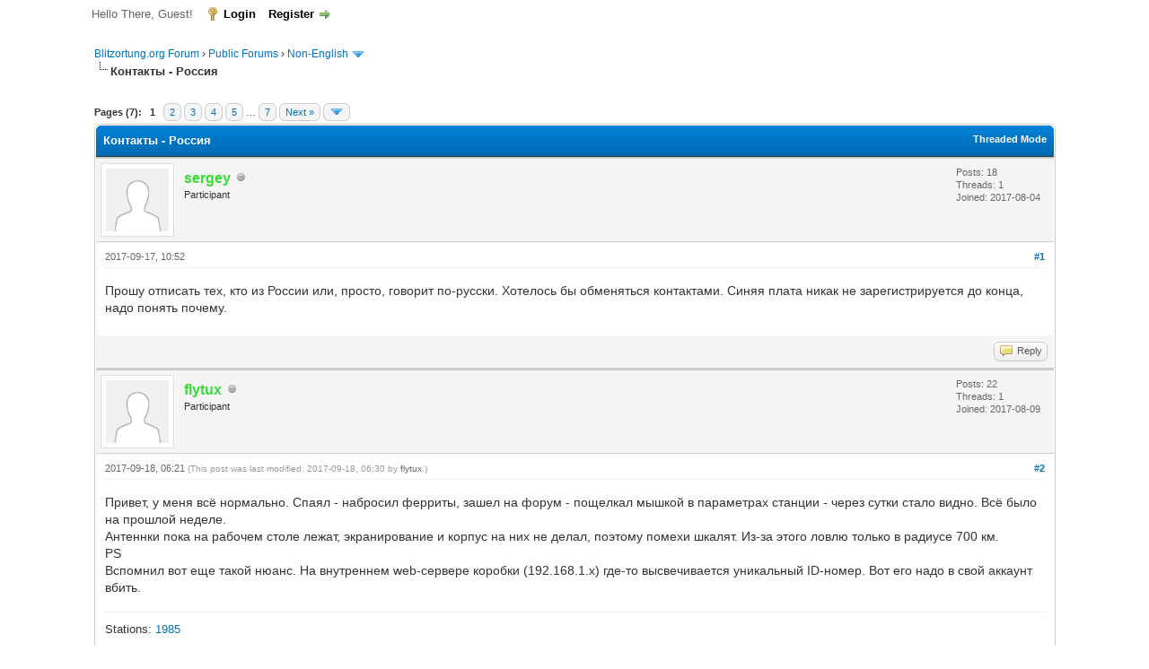

--- FILE ---
content_type: text/html; charset=UTF-8
request_url: https://forum.blitzortung.org/showthread.php?pid=15719
body_size: 13714
content:
<!DOCTYPE html PUBLIC "-//W3C//DTD XHTML 1.0 Transitional//EN" "http://www.w3.org/TR/xhtml1/DTD/xhtml1-transitional.dtd"><!-- start: showthread -->
<html xml:lang="en" lang="en" xmlns="http://www.w3.org/1999/xhtml">
<head>
<title>Контакты - Россия</title>
<!-- start: headerinclude -->
<link rel="alternate" type="application/rss+xml" title="Latest Threads (RSS 2.0)" href="https://forum.blitzortung.org/syndication.php" />
<link rel="alternate" type="application/atom+xml" title="Latest Threads (Atom 1.0)" href="https://forum.blitzortung.org/syndication.php?type=atom1.0" />
<meta http-equiv="Content-Type" content="text/html; charset=UTF-8" />
<meta http-equiv="Content-Script-Type" content="text/javascript" />
<script type="text/javascript" src="https://forum.blitzortung.org/jscripts/jquery.js?ver=1823"></script>
<script type="text/javascript" src="https://forum.blitzortung.org/jscripts/jquery.plugins.min.js?ver=1821"></script>
<script type="text/javascript" src="https://forum.blitzortung.org/jscripts/general.js?ver=1827"></script>

<link type="text/css" rel="stylesheet" href="https://forum.blitzortung.org/cache/themes/theme11/global.min.css?t=1767484903" />
<link type="text/css" rel="stylesheet" href="https://forum.blitzortung.org/cache/themes/theme1/star_ratings.min.css?t=1767484903" />
<link type="text/css" rel="stylesheet" href="https://forum.blitzortung.org/cache/themes/theme1/showthread.min.css?t=1767484903" />
<link type="text/css" rel="stylesheet" href="https://forum.blitzortung.org/cache/themes/theme1/css3.min.css?t=1767484903" />
<link type="text/css" rel="stylesheet" href="https://forum.blitzortung.org/cache/themes/theme11/blitzortung.min.css?t=1767484903" />
<!-- UNREADPOSTS_CSS -->
<script type="text/javascript">
<!--
	lang.unknown_error = "An unknown error has occurred.";
	lang.confirm_title = "Please Confirm";
	lang.expcol_collapse = "[-]";
	lang.expcol_expand = "[+]";
	lang.select2_match = "One result is available, press enter to select it.";
	lang.select2_matches = "{1} results are available, use up and down arrow keys to navigate.";
	lang.select2_nomatches = "No matches found";
	lang.select2_inputtooshort_single = "Please enter one or more character";
	lang.select2_inputtooshort_plural = "Please enter {1} or more characters";
	lang.select2_inputtoolong_single = "Please delete one character";
	lang.select2_inputtoolong_plural = "Please delete {1} characters";
	lang.select2_selectiontoobig_single = "You can only select one item";
	lang.select2_selectiontoobig_plural = "You can only select {1} items";
	lang.select2_loadmore = "Loading more results&hellip;";
	lang.select2_searching = "Searching&hellip;";

	var templates = {
		modal: '<div class=\"modal\">\
	<div style=\"overflow-y: auto; max-height: 400px;\">\
		<table border=\"0\" cellspacing=\"0\" cellpadding=\"5\" class=\"tborder\">\
			<tr>\
				<td class=\"thead\"><strong>__title__</strong></td>\
			</tr>\
			<tr>\
				<td class=\"trow1\">__message__</td>\
			</tr>\
			<tr>\
				<td class=\"tfoot\">\
					<div style=\"text-align: center\" class=\"modal_buttons\">__buttons__</div>\
				</td>\
			</tr>\
		</table>\
	</div>\
</div>',
		modal_button: '<input type=\"submit\" class=\"button\" value=\"__title__\"/>&nbsp;'
	};

	var cookieDomain = "";
	var cookiePath = "/";
	var cookiePrefix = "";
	var cookieSecureFlag = "1";
	var deleteevent_confirm = "Are you sure you want to delete this event?";
	var removeattach_confirm = "Are you sure you want to remove the selected attachment from this post?";
	var loading_text = 'Loading. <br />Please Wait&hellip;';
	var saving_changes = 'Saving changes&hellip;';
	var use_xmlhttprequest = "1";
	var my_post_key = "6a62b9c42198e861116f2cf34110fd70";
	var rootpath = "https://forum.blitzortung.org";
	var imagepath = "https://forum.blitzortung.org/images";
  	var yes_confirm = "Yes";
	var no_confirm = "No";
	var MyBBEditor = null;
	var spinner_image = "https://forum.blitzortung.org/images/spinner.gif";
	var spinner = "<img src='" + spinner_image +"' alt='' />";
	var modal_zindex = 9999;
// -->
</script>
<!-- end: headerinclude -->
<script type="text/javascript">
<!--
	var quickdelete_confirm = "Are you sure you want to delete this post?";
	var quickrestore_confirm = "Are you sure you want to restore this post?";
	var allowEditReason = "1";
	var thread_deleted = "0";
	var visible_replies = "121";
	lang.save_changes = "Save Changes";
	lang.cancel_edit = "Cancel Edit";
	lang.quick_edit_update_error = "There was an error editing your reply:";
	lang.quick_reply_post_error = "There was an error posting your reply:";
	lang.quick_delete_error = "There was an error deleting your reply:";
	lang.quick_delete_success = "The post was deleted successfully.";
	lang.quick_delete_thread_success = "The thread was deleted successfully.";
	lang.quick_restore_error = "There was an error restoring your reply:";
	lang.quick_restore_success = "The post was restored successfully.";
	lang.editreason = "Edit Reason";
	lang.post_deleted_error = "You can not perform this action to a deleted post.";
	lang.softdelete_thread = "Soft Delete Thread";
	lang.restore_thread = "Restore Thread";
// -->
</script>
<!-- jeditable (jquery) -->
<script type="text/javascript" src="https://forum.blitzortung.org/jscripts/report.js?ver=1820"></script>
<script src="https://forum.blitzortung.org/jscripts/jeditable/jeditable.min.js"></script>
<script type="text/javascript" src="https://forum.blitzortung.org/jscripts/thread.js?ver=1838"></script>

        <!-- App Indexing for Google Search -->
        <link href="android-app://com.quoord.tapatalkpro.activity/tapatalk/forum.blitzortung.org/?location=post&pid=15719&page=1&perpage=20&channel=google-indexing" rel="alternate" />
        <link href="ios-app://307880732/tapatalk/forum.blitzortung.org/?location=post&pid=15719&page=1&perpage=20&channel=google-indexing" rel="alternate" />
        
        <link href="https://groups.tapatalk-cdn.com/static/manifest/manifest.json" rel="manifest">
        
        <meta name="apple-itunes-app" content="app-id=307880732, affiliate-data=at=10lR7C, app-argument=tapatalk://forum.blitzortung.org/?location=post&pid=15719&page=1&perpage=20" />
        
</head>
<body>
	<!-- start: header -->
<div id="container">
		<a name="top" id="top"></a>
		<div id="header">
			<div id="logo">
				<div class="wrapper">
					<a href="https://forum.blitzortung.org/index.php"><img src="https://forum.blitzortung.org/images/Blitzortung/Logo.jpg" alt="Blitzortung.org Forum" title="Blitzortung.org Forum" /></a>
					<ul class="menu top_links">
						<!-- start: header_menu_portal -->
<li><a href="https://forum.blitzortung.org/portal.php" class="portal">Portal</a></li>
<!-- end: header_menu_portal -->
						
						
						
						<li><a href="https://forum.blitzortung.org/misc.php?action=help" class="help">Help</a></li>
					</ul>
				</div>
			</div>
			<div id="panel">
				<div class="upper">
					<div class="wrapper">
						
						<!-- start: header_welcomeblock_guest -->
						<!-- Continuation of div(class="upper") as opened in the header template -->
						<span class="welcome">Hello There, Guest! <a href="https://forum.blitzortung.org/member.php?action=login" onclick="$('#quick_login').modal({ fadeDuration: 250, keepelement: true, zIndex: (typeof modal_zindex !== 'undefined' ? modal_zindex : 9999) }); return false;" class="login">Login</a> <a href="https://forum.blitzortung.org/member.php?action=register" class="register">Register</a></span>
					</div>
				</div>
				<div class="modal" id="quick_login" style="display: none;">
					<form method="post" action="https://forum.blitzortung.org/member.php">
						<input name="action" type="hidden" value="do_login" />
						<input name="url" type="hidden" value="" />
						<input name="quick_login" type="hidden" value="1" />
						<input name="my_post_key" type="hidden" value="6a62b9c42198e861116f2cf34110fd70" />
						<table width="100%" cellspacing="0" cellpadding="5" border="0" class="tborder">
							<tr>
								<td class="thead" colspan="2"><strong>Login</strong></td>
							</tr>
							<!-- start: header_welcomeblock_guest_login_modal -->
<tr>
	<td class="trow1" width="25%"><strong>Username:</strong></td>
	<td class="trow1"><input name="quick_username" id="quick_login_username" type="text" value="" class="textbox initial_focus" /></td>
</tr>
<tr>
	<td class="trow2"><strong>Password:</strong></td>
	<td class="trow2">
		<input name="quick_password" id="quick_login_password" type="password" value="" class="textbox" /><br />
		<a href="https://forum.blitzortung.org/member.php?action=lostpw" class="lost_password">Lost Password?</a>
	</td>
</tr>
<tr>
	<td class="trow1">&nbsp;</td>
	<td class="trow1 remember_me">
		<input name="quick_remember" id="quick_login_remember" type="checkbox" value="yes" class="checkbox" checked="checked" />
		<label for="quick_login_remember">Remember me</label>
	</td>
</tr>
<tr>
	<td class="trow2" colspan="2">
		<div align="center"><input name="submit" type="submit" class="button" value="Login" /></div>
	</td>
</tr>
<!-- end: header_welcomeblock_guest_login_modal -->
						</table>
					</form>
				</div>
				<script type="text/javascript">
					$("#quick_login input[name='url']").val($(location).attr('href'));
				</script>
<!-- end: header_welcomeblock_guest -->
					<!-- </div> in header_welcomeblock_member and header_welcomeblock_guest -->
				<!-- </div> in header_welcomeblock_member and header_welcomeblock_guest -->
			</div>
		</div>
		<div id="content">
			<div class="wrapper">
				
				
				
				
				
				
				
				<!-- start: nav -->

<div class="navigation">
<!-- start: nav_bit -->
<a href="https://forum.blitzortung.org/index.php">Blitzortung.org Forum</a><!-- start: nav_sep -->
&rsaquo;
<!-- end: nav_sep -->
<!-- end: nav_bit --><!-- start: nav_bit -->
<a href="forumdisplay.php?fid=29">Public Forums</a><!-- start: nav_sep -->
&rsaquo;
<!-- end: nav_sep -->
<!-- end: nav_bit --><!-- start: nav_bit -->
<a href="forumdisplay.php?fid=27">Non-English </a><!-- start: nav_dropdown -->
 <img src="https://forum.blitzortung.org/images/arrow_down.png" alt="v" title="" class="pagination_breadcrumb_link" id="breadcrumb_multipage" /><!-- start: multipage_breadcrumb -->
<div id="breadcrumb_multipage_popup" class="pagination pagination_breadcrumb" style="display: none;">
<!-- start: multipage_page_link_current -->
 <a href="forumdisplay.php?fid=27" class="pagination_current">1</a>
<!-- end: multipage_page_link_current --><!-- start: multipage_page -->
<a href="forumdisplay.php?fid=27&amp;page=2" class="pagination_page">2</a>
<!-- end: multipage_page --><!-- start: multipage_page -->
<a href="forumdisplay.php?fid=27&amp;page=3" class="pagination_page">3</a>
<!-- end: multipage_page --><!-- start: multipage_nextpage -->
<a href="forumdisplay.php?fid=27&amp;page=2" class="pagination_next">Next &raquo;</a>
<!-- end: multipage_nextpage -->
</div>
<script type="text/javascript">
// <!--
	if(use_xmlhttprequest == "1")
	{
		$("#breadcrumb_multipage").popupMenu();
	}
// -->
</script>
<!-- end: multipage_breadcrumb -->
<!-- end: nav_dropdown -->
<!-- end: nav_bit --><!-- start: nav_sep_active -->
<br /><img src="https://forum.blitzortung.org/images/nav_bit.png" alt="" />
<!-- end: nav_sep_active --><!-- start: nav_bit_active -->
<span class="active">Контакты - Россия</span>
<!-- end: nav_bit_active -->
</div>
<!-- end: nav -->
				<br />
<!-- end: header -->
	
	
	<div class="float_left">
		<!-- start: multipage -->
<div class="pagination">
<span class="pages">Pages (7):</span>
<!-- start: multipage_page_current -->
 <span class="pagination_current">1</span>
<!-- end: multipage_page_current --><!-- start: multipage_page -->
<a href="showthread.php?tid=2329&amp;page=2" class="pagination_page">2</a>
<!-- end: multipage_page --><!-- start: multipage_page -->
<a href="showthread.php?tid=2329&amp;page=3" class="pagination_page">3</a>
<!-- end: multipage_page --><!-- start: multipage_page -->
<a href="showthread.php?tid=2329&amp;page=4" class="pagination_page">4</a>
<!-- end: multipage_page --><!-- start: multipage_page -->
<a href="showthread.php?tid=2329&amp;page=5" class="pagination_page">5</a>
<!-- end: multipage_page --><!-- start: multipage_end -->
&hellip;  <a href="showthread.php?tid=2329&amp;page=7" class="pagination_last">7</a>
<!-- end: multipage_end --><!-- start: multipage_nextpage -->
<a href="showthread.php?tid=2329&amp;page=2" class="pagination_next">Next &raquo;</a>
<!-- end: multipage_nextpage --><!-- start: multipage_jump_page -->
<div class="popup_menu drop_go_page" style="display: none;">
	<form action="showthread.php?tid=2329" method="post">
		<label for="page">Jump to page:</label> <input type="number" class="textbox" name="page" value="1" size="4" min="1" max="7" />
		<input type="submit" class="button" value="Go" />
	</form>
</div>
<a href="javascript:void(0)" class="go_page" title="Jump to page"><img src="https://forum.blitzortung.org/images/arrow_down.png" alt="Jump to page" /></a>&nbsp;
<script type="text/javascript">
	var go_page = 'go_page_' + $(".go_page").length;
	$(".go_page").last().attr('id', go_page);
	$(".drop_go_page").last().attr('id', go_page + '_popup');
	$('#' + go_page).popupMenu(false).on('click', function() {
		var drop_go_page = $(this).prev('.drop_go_page');
		if (drop_go_page.is(':visible')) {
			drop_go_page.find('.textbox').trigger('focus');
		}
	});
</script>
<!-- end: multipage_jump_page -->
</div>
<!-- end: multipage -->
	</div>
	<div class="float_right">
		
	</div>
	
	<table border="0" cellspacing="0" cellpadding="5" class="tborder tfixed clear">
		<tr>
			<td class="thead">
				<div class="float_right">
					<span class="smalltext"><strong><a href="showthread.php?mode=threaded&amp;tid=2329&amp;pid=15719#pid15719">Threaded Mode</a></strong></span>
				</div>
				<div>
					<strong>Контакты - Россия</strong>
				</div>
			</td>
		</tr>
<tr><td id="posts_container">
	<div id="posts">
		<!-- start: postbit -->

<a name="pid15653" id="pid15653"></a>
<div class="post " style="" id="post_15653">
<div class="post_author">
	<!-- start: postbit_avatar -->
<div class="author_avatar"><a href="member.php?action=profile&amp;uid=3569"><img src="https://forum.blitzortung.org/images/default_avatar.png" alt="" width="70" height="70" /></a></div>
<!-- end: postbit_avatar -->
	<div class="author_information">
			<strong><span class="largetext"><a href="https://forum.blitzortung.org/member.php?action=profile&amp;uid=3569"><span style="color:#3d3">sergey</span></a></span></strong> <!-- start: postbit_offline -->
<img src="https://forum.blitzortung.org/images/buddy_offline.png" title="Offline" alt="Offline" class="buddy_status" />
<!-- end: postbit_offline --><br />
			<span class="smalltext">
				Participant<br />
				
				
			</span>
	</div>
	<div class="author_statistics">
		<!-- start: postbit_author_user -->

	Posts: 18<br />
	Threads: 1<br />
	Joined: 2017-08-04
	
<!-- end: postbit_author_user -->
	</div>
</div>
<div class="post_content">
	<div class="post_head">
		<!-- start: postbit_posturl -->
<div class="float_right" style="vertical-align: top">
<!-- IS_UNREAD --><strong><a href="showthread.php?tid=2329&amp;pid=15653#pid15653" title="Контакты - Россия">#1</a></strong>

</div>
<!-- end: postbit_posturl -->
		
		<span class="post_date">2017-09-17, 10:52 <span class="post_edit" id="edited_by_15653"></span></span>
		
	</div>
	<div class="post_body scaleimages" id="pid_15653">
		Прошу отписать тех, кто из России или, просто, говорит по-русски. Хотелось бы обменяться контактами. Синяя плата никак не зарегистрируется до конца, надо понять почему.
	</div>
	
	
	<div class="post_meta" id="post_meta_15653">
		
		<div class="float_right">
			
		</div>
	</div>
	
</div>
<div class="post_controls">
	<div class="postbit_buttons author_buttons float_left">
		
	</div>
	<div class="postbit_buttons post_management_buttons float_right">
		<!-- start: postbit_quote -->
<a href="newreply.php?tid=2329&amp;replyto=15653" title="Quote this message in a reply" class="postbit_quote postbit_mirage"><span>Reply</span></a>
<!-- end: postbit_quote -->
	</div>
</div>
</div>
<!-- end: postbit --><!-- start: postbit -->

<a name="pid15692" id="pid15692"></a>
<div class="post " style="" id="post_15692">
<div class="post_author">
	<!-- start: postbit_avatar -->
<div class="author_avatar"><a href="member.php?action=profile&amp;uid=3578"><img src="https://forum.blitzortung.org/images/default_avatar.png" alt="" width="70" height="70" /></a></div>
<!-- end: postbit_avatar -->
	<div class="author_information">
			<strong><span class="largetext"><a href="https://forum.blitzortung.org/member.php?action=profile&amp;uid=3578"><span style="color:#3d3">flytux</span></a></span></strong> <!-- start: postbit_offline -->
<img src="https://forum.blitzortung.org/images/buddy_offline.png" title="Offline" alt="Offline" class="buddy_status" />
<!-- end: postbit_offline --><br />
			<span class="smalltext">
				Participant<br />
				
				
			</span>
	</div>
	<div class="author_statistics">
		<!-- start: postbit_author_user -->

	Posts: 22<br />
	Threads: 1<br />
	Joined: 2017-08-09
	
<!-- end: postbit_author_user -->
	</div>
</div>
<div class="post_content">
	<div class="post_head">
		<!-- start: postbit_posturl -->
<div class="float_right" style="vertical-align: top">
<!-- IS_UNREAD --><strong><a href="showthread.php?tid=2329&amp;pid=15692#pid15692" title="RE: Контакты - Россия">#2</a></strong>

</div>
<!-- end: postbit_posturl -->
		
		<span class="post_date">2017-09-18, 06:21 <span class="post_edit" id="edited_by_15692"><!-- start: postbit_editedby -->
<span class="edited_post">(This post was last modified: 2017-09-18, 06:30 by <a href="https://forum.blitzortung.org/member.php?action=profile&amp;uid=3578">flytux</a>.)</span>
<!-- end: postbit_editedby --></span></span>
		
	</div>
	<div class="post_body scaleimages" id="pid_15692">
		Привет, у меня всё нормально. Спаял - набросил ферриты, зашел на форум - пощелкал мышкой в параметрах станции - через сутки стало видно. Всё было на прошлой неделе.<br />
Антеннки пока на рабочем столе лежат, экранирование и корпус на них не делал, поэтому помехи шкалят. Из-за этого ловлю только в радиусе 700 км.<br />
PS <br />
Вспомнил вот еще такой нюанс. На внутреннем web-сервере коробки (192.168.1.х) где-то высвечивается уникальный ID-номер. Вот его надо в свой аккаунт вбить.
	</div>
	
	<!-- start: postbit_signature -->
<div class="signature scaleimages">
Stations: <a href="http://www.lightningmaps.org/blitzortung/region1/?bo_page=statistics&bo_show=station&bo_sid=1985" title="Russian Federation, Khanty-Mansiisk, 19.3" target="_blank">1985</a>
</div>
<!-- end: postbit_signature -->
	<div class="post_meta" id="post_meta_15692">
		
		<div class="float_right">
			
		</div>
	</div>
	
</div>
<div class="post_controls">
	<div class="postbit_buttons author_buttons float_left">
		
	</div>
	<div class="postbit_buttons post_management_buttons float_right">
		<!-- start: postbit_quote -->
<a href="newreply.php?tid=2329&amp;replyto=15692" title="Quote this message in a reply" class="postbit_quote postbit_mirage"><span>Reply</span></a>
<!-- end: postbit_quote -->
	</div>
</div>
</div>
<!-- end: postbit --><!-- start: postbit -->

<a name="pid15693" id="pid15693"></a>
<div class="post " style="" id="post_15693">
<div class="post_author">
	<!-- start: postbit_avatar -->
<div class="author_avatar"><a href="member.php?action=profile&amp;uid=3569"><img src="https://forum.blitzortung.org/images/default_avatar.png" alt="" width="70" height="70" /></a></div>
<!-- end: postbit_avatar -->
	<div class="author_information">
			<strong><span class="largetext"><a href="https://forum.blitzortung.org/member.php?action=profile&amp;uid=3569"><span style="color:#3d3">sergey</span></a></span></strong> <!-- start: postbit_offline -->
<img src="https://forum.blitzortung.org/images/buddy_offline.png" title="Offline" alt="Offline" class="buddy_status" />
<!-- end: postbit_offline --><br />
			<span class="smalltext">
				Participant<br />
				
				
			</span>
	</div>
	<div class="author_statistics">
		<!-- start: postbit_author_user -->

	Posts: 18<br />
	Threads: 1<br />
	Joined: 2017-08-04
	
<!-- end: postbit_author_user -->
	</div>
</div>
<div class="post_content">
	<div class="post_head">
		<!-- start: postbit_posturl -->
<div class="float_right" style="vertical-align: top">
<!-- IS_UNREAD --><strong><a href="showthread.php?tid=2329&amp;pid=15693#pid15693" title="RE: Контакты - Россия">#3</a></strong>

</div>
<!-- end: postbit_posturl -->
		
		<span class="post_date">2017-09-18, 06:43 <span class="post_edit" id="edited_by_15693"></span></span>
		
	</div>
	<div class="post_body scaleimages" id="pid_15693">
		А в какой момент станция попала в списки на сайте?<br />
<br />
У нас получается, что ID процессора прописали, и в этой анкете горит статус 30, когда плата подключена к интернету, также есть GPS координаты. Но платы нет в списке станций и на карте. Мы полагаем, что плата не сообщает о молниях, почему-то, хотя, когда заходишь на неё браузером - на осциллограмме в реальном времени разряды проскакивают. Антенна электрическая, не ферритовая.
	</div>
	
	
	<div class="post_meta" id="post_meta_15693">
		
		<div class="float_right">
			
		</div>
	</div>
	
</div>
<div class="post_controls">
	<div class="postbit_buttons author_buttons float_left">
		
	</div>
	<div class="postbit_buttons post_management_buttons float_right">
		<!-- start: postbit_quote -->
<a href="newreply.php?tid=2329&amp;replyto=15693" title="Quote this message in a reply" class="postbit_quote postbit_mirage"><span>Reply</span></a>
<!-- end: postbit_quote -->
	</div>
</div>
</div>
<!-- end: postbit --><!-- start: postbit -->

<a name="pid15694" id="pid15694"></a>
<div class="post " style="" id="post_15694">
<div class="post_author">
	<!-- start: postbit_avatar -->
<div class="author_avatar"><a href="member.php?action=profile&amp;uid=3578"><img src="https://forum.blitzortung.org/images/default_avatar.png" alt="" width="70" height="70" /></a></div>
<!-- end: postbit_avatar -->
	<div class="author_information">
			<strong><span class="largetext"><a href="https://forum.blitzortung.org/member.php?action=profile&amp;uid=3578"><span style="color:#3d3">flytux</span></a></span></strong> <!-- start: postbit_offline -->
<img src="https://forum.blitzortung.org/images/buddy_offline.png" title="Offline" alt="Offline" class="buddy_status" />
<!-- end: postbit_offline --><br />
			<span class="smalltext">
				Participant<br />
				
				
			</span>
	</div>
	<div class="author_statistics">
		<!-- start: postbit_author_user -->

	Posts: 22<br />
	Threads: 1<br />
	Joined: 2017-08-09
	
<!-- end: postbit_author_user -->
	</div>
</div>
<div class="post_content">
	<div class="post_head">
		<!-- start: postbit_posturl -->
<div class="float_right" style="vertical-align: top">
<!-- IS_UNREAD --><strong><a href="showthread.php?tid=2329&amp;pid=15694#pid15694" title="RE: Контакты - Россия">#4</a></strong>

</div>
<!-- end: postbit_posturl -->
		
		<span class="post_date">2017-09-18, 06:53 <span class="post_edit" id="edited_by_15694"></span></span>
		
	</div>
	<div class="post_body scaleimages" id="pid_15694">
		На карту (и в списки на сайте) попала только после того, как подключил GPS-антенну. Пока GPS не было, меня на карте видно не было и страница станции на форуме была неактивной. Насчет статуса "30"... скриншот бы, я понятия не имею пока что это за статус.<br />
Насчет того что плата не сообщает о молниях - должно быть как я понял соблюдено как минимум два условия: 1. Получен сигнал PPS (синий светодиод моргает короткими бликами) 2. Станция не загнана в перегрузку (бывает, когда ее переводишь в ручной режим и даёшь сильно высокое усиление на канал), но тогда горит соответствующий индикатор.<br />
А вот еще такой вопрос - у Вас на внутреннем сайте станции все индикаторы SYS-GPS-NET-AMP-SIG-STR зеленые? красных нет?
	</div>
	
	<!-- start: postbit_signature -->
<div class="signature scaleimages">
Stations: <a href="http://www.lightningmaps.org/blitzortung/region1/?bo_page=statistics&bo_show=station&bo_sid=1985" title="Russian Federation, Khanty-Mansiisk, 19.3" target="_blank">1985</a>
</div>
<!-- end: postbit_signature -->
	<div class="post_meta" id="post_meta_15694">
		
		<div class="float_right">
			
		</div>
	</div>
	
</div>
<div class="post_controls">
	<div class="postbit_buttons author_buttons float_left">
		
	</div>
	<div class="postbit_buttons post_management_buttons float_right">
		<!-- start: postbit_quote -->
<a href="newreply.php?tid=2329&amp;replyto=15694" title="Quote this message in a reply" class="postbit_quote postbit_mirage"><span>Reply</span></a>
<!-- end: postbit_quote -->
	</div>
</div>
</div>
<!-- end: postbit --><!-- start: postbit -->

<a name="pid15695" id="pid15695"></a>
<div class="post " style="" id="post_15695">
<div class="post_author">
	<!-- start: postbit_avatar -->
<div class="author_avatar"><a href="member.php?action=profile&amp;uid=3569"><img src="https://forum.blitzortung.org/images/default_avatar.png" alt="" width="70" height="70" /></a></div>
<!-- end: postbit_avatar -->
	<div class="author_information">
			<strong><span class="largetext"><a href="https://forum.blitzortung.org/member.php?action=profile&amp;uid=3569"><span style="color:#3d3">sergey</span></a></span></strong> <!-- start: postbit_offline -->
<img src="https://forum.blitzortung.org/images/buddy_offline.png" title="Offline" alt="Offline" class="buddy_status" />
<!-- end: postbit_offline --><br />
			<span class="smalltext">
				Participant<br />
				
				
			</span>
	</div>
	<div class="author_statistics">
		<!-- start: postbit_author_user -->

	Posts: 18<br />
	Threads: 1<br />
	Joined: 2017-08-04
	
<!-- end: postbit_author_user -->
	</div>
</div>
<div class="post_content">
	<div class="post_head">
		<!-- start: postbit_posturl -->
<div class="float_right" style="vertical-align: top">
<!-- IS_UNREAD --><strong><a href="showthread.php?tid=2329&amp;pid=15695#pid15695" title="RE: Контакты - Россия">#5</a></strong>

</div>
<!-- end: postbit_posturl -->
		
		<span class="post_date">2017-09-18, 07:17 <span class="post_edit" id="edited_by_15695"></span></span>
		
	</div>
	<div class="post_body scaleimages" id="pid_15695">
		Прикрепил картинку со статусом, индикаторы чуть позже смогу посмотреть.
	</div>
	<!-- start: postbit_attachments -->
<br />
<br />
<fieldset>
<legend><strong>Attached Files</strong></legend>
<!-- start: postbit_attachments_thumbnails -->
<span class="smalltext"><strong>Thumbnail(s)</strong></span><br />
<!-- start: postbit_attachments_thumbnails_thumbnail -->
<a href="attachment.php?aid=3030" target="_blank"><img src="attachment.php?thumbnail=3030" class="attachment" alt="" title="Filename: status30.PNG&#13;Size: 30.96 KB&#13;2017-09-18, 07:16" /></a>&nbsp;&nbsp;&nbsp;
<!-- end: postbit_attachments_thumbnails_thumbnail -->
<br />
<!-- end: postbit_attachments_thumbnails -->


</fieldset>
<!-- end: postbit_attachments -->
	
	<div class="post_meta" id="post_meta_15695">
		
		<div class="float_right">
			
		</div>
	</div>
	
</div>
<div class="post_controls">
	<div class="postbit_buttons author_buttons float_left">
		
	</div>
	<div class="postbit_buttons post_management_buttons float_right">
		<!-- start: postbit_quote -->
<a href="newreply.php?tid=2329&amp;replyto=15695" title="Quote this message in a reply" class="postbit_quote postbit_mirage"><span>Reply</span></a>
<!-- end: postbit_quote -->
	</div>
</div>
</div>
<!-- end: postbit --><!-- start: postbit -->

<a name="pid15698" id="pid15698"></a>
<div class="post " style="" id="post_15698">
<div class="post_author">
	<!-- start: postbit_avatar -->
<div class="author_avatar"><a href="member.php?action=profile&amp;uid=3578"><img src="https://forum.blitzortung.org/images/default_avatar.png" alt="" width="70" height="70" /></a></div>
<!-- end: postbit_avatar -->
	<div class="author_information">
			<strong><span class="largetext"><a href="https://forum.blitzortung.org/member.php?action=profile&amp;uid=3578"><span style="color:#3d3">flytux</span></a></span></strong> <!-- start: postbit_offline -->
<img src="https://forum.blitzortung.org/images/buddy_offline.png" title="Offline" alt="Offline" class="buddy_status" />
<!-- end: postbit_offline --><br />
			<span class="smalltext">
				Participant<br />
				
				
			</span>
	</div>
	<div class="author_statistics">
		<!-- start: postbit_author_user -->

	Posts: 22<br />
	Threads: 1<br />
	Joined: 2017-08-09
	
<!-- end: postbit_author_user -->
	</div>
</div>
<div class="post_content">
	<div class="post_head">
		<!-- start: postbit_posturl -->
<div class="float_right" style="vertical-align: top">
<!-- IS_UNREAD --><strong><a href="showthread.php?tid=2329&amp;pid=15698#pid15698" title="RE: Контакты - Россия">#6</a></strong>

</div>
<!-- end: postbit_posturl -->
		
		<span class="post_date">2017-09-18, 09:16 <span class="post_edit" id="edited_by_15698"><!-- start: postbit_editedby -->
<span class="edited_post">(This post was last modified: 2017-09-18, 10:01 by <a href="https://forum.blitzortung.org/member.php?action=profile&amp;uid=3578">flytux</a>.)</span>
<!-- end: postbit_editedby --></span></span>
		
	</div>
	<div class="post_body scaleimages" id="pid_15698">
		<blockquote class="mycode_quote"><cite><span> (2017-09-18, 07:17)</span>sergey Wrote:  <a href="https://forum.blitzortung.org/showthread.php?pid=15695#pid15695" class="quick_jump"></a></cite>Прикрепил картинку со статусом, индикаторы чуть позже смогу посмотреть.</blockquote><br />
вот скрин работающей системы человека с форума. Статус 30 тоже у него есть, похоже дело не в нем <a href="https://forum.blitzortung.org/attachment.php?aid=2913" target="_blank" rel="noopener" class="mycode_url">https://forum.blitzortung.org/attachment.php?aid=2913</a>.<br />
Что же, остается ждать когда индикаторы посмотрите<br />
ps<br />
Еще мысль - а файрвол у Вас пакеты не блокирует? Как подключена коробка - к компьютеру/роутеру?
	</div>
	
	<!-- start: postbit_signature -->
<div class="signature scaleimages">
Stations: <a href="http://www.lightningmaps.org/blitzortung/region1/?bo_page=statistics&bo_show=station&bo_sid=1985" title="Russian Federation, Khanty-Mansiisk, 19.3" target="_blank">1985</a>
</div>
<!-- end: postbit_signature -->
	<div class="post_meta" id="post_meta_15698">
		
		<div class="float_right">
			
		</div>
	</div>
	
</div>
<div class="post_controls">
	<div class="postbit_buttons author_buttons float_left">
		
	</div>
	<div class="postbit_buttons post_management_buttons float_right">
		<!-- start: postbit_quote -->
<a href="newreply.php?tid=2329&amp;replyto=15698" title="Quote this message in a reply" class="postbit_quote postbit_mirage"><span>Reply</span></a>
<!-- end: postbit_quote -->
	</div>
</div>
</div>
<!-- end: postbit --><!-- start: postbit -->

<a name="pid15700" id="pid15700"></a>
<div class="post " style="" id="post_15700">
<div class="post_author">
	<!-- start: postbit_avatar -->
<div class="author_avatar"><a href="member.php?action=profile&amp;uid=3569"><img src="https://forum.blitzortung.org/images/default_avatar.png" alt="" width="70" height="70" /></a></div>
<!-- end: postbit_avatar -->
	<div class="author_information">
			<strong><span class="largetext"><a href="https://forum.blitzortung.org/member.php?action=profile&amp;uid=3569"><span style="color:#3d3">sergey</span></a></span></strong> <!-- start: postbit_offline -->
<img src="https://forum.blitzortung.org/images/buddy_offline.png" title="Offline" alt="Offline" class="buddy_status" />
<!-- end: postbit_offline --><br />
			<span class="smalltext">
				Participant<br />
				
				
			</span>
	</div>
	<div class="author_statistics">
		<!-- start: postbit_author_user -->

	Posts: 18<br />
	Threads: 1<br />
	Joined: 2017-08-04
	
<!-- end: postbit_author_user -->
	</div>
</div>
<div class="post_content">
	<div class="post_head">
		<!-- start: postbit_posturl -->
<div class="float_right" style="vertical-align: top">
<!-- IS_UNREAD --><strong><a href="showthread.php?tid=2329&amp;pid=15700#pid15700" title="RE: Контакты - Россия">#7</a></strong>

</div>
<!-- end: postbit_posturl -->
		
		<span class="post_date">2017-09-18, 10:46 <span class="post_edit" id="edited_by_15700"></span></span>
		
	</div>
	<div class="post_body scaleimages" id="pid_15700">
		Что-то не так. Всё по нулям, триггер должен быть Enabled?<br />
<br />
Картинка прикреплена.<br />
<br />
Фаерволы и антивирусы не причем - железка успешно скидывает на сервер gps-координаты и статус, что включена. Если отключить, статус 30 меняется на 10.
	</div>
	<!-- start: postbit_attachments -->
<br />
<br />
<fieldset>
<legend><strong>Attached Files</strong></legend>
<!-- start: postbit_attachments_thumbnails -->
<span class="smalltext"><strong>Thumbnail(s)</strong></span><br />
<!-- start: postbit_attachments_thumbnails_thumbnail -->
<a href="attachment.php?aid=3031" target="_blank"><img src="attachment.php?thumbnail=3031" class="attachment" alt="" title="Filename: Снимок.PNG&#13;Size: 53.65 KB&#13;2017-09-18, 10:43" /></a>&nbsp;&nbsp;&nbsp;
<!-- end: postbit_attachments_thumbnails_thumbnail -->
<br />
<!-- end: postbit_attachments_thumbnails -->


</fieldset>
<!-- end: postbit_attachments -->
	
	<div class="post_meta" id="post_meta_15700">
		
		<div class="float_right">
			
		</div>
	</div>
	
</div>
<div class="post_controls">
	<div class="postbit_buttons author_buttons float_left">
		
	</div>
	<div class="postbit_buttons post_management_buttons float_right">
		<!-- start: postbit_quote -->
<a href="newreply.php?tid=2329&amp;replyto=15700" title="Quote this message in a reply" class="postbit_quote postbit_mirage"><span>Reply</span></a>
<!-- end: postbit_quote -->
	</div>
</div>
</div>
<!-- end: postbit --><!-- start: postbit -->

<a name="pid15701" id="pid15701"></a>
<div class="post " style="" id="post_15701">
<div class="post_author">
	<!-- start: postbit_avatar -->
<div class="author_avatar"><a href="member.php?action=profile&amp;uid=3578"><img src="https://forum.blitzortung.org/images/default_avatar.png" alt="" width="70" height="70" /></a></div>
<!-- end: postbit_avatar -->
	<div class="author_information">
			<strong><span class="largetext"><a href="https://forum.blitzortung.org/member.php?action=profile&amp;uid=3578"><span style="color:#3d3">flytux</span></a></span></strong> <!-- start: postbit_offline -->
<img src="https://forum.blitzortung.org/images/buddy_offline.png" title="Offline" alt="Offline" class="buddy_status" />
<!-- end: postbit_offline --><br />
			<span class="smalltext">
				Participant<br />
				
				
			</span>
	</div>
	<div class="author_statistics">
		<!-- start: postbit_author_user -->

	Posts: 22<br />
	Threads: 1<br />
	Joined: 2017-08-09
	
<!-- end: postbit_author_user -->
	</div>
</div>
<div class="post_content">
	<div class="post_head">
		<!-- start: postbit_posturl -->
<div class="float_right" style="vertical-align: top">
<!-- IS_UNREAD --><strong><a href="showthread.php?tid=2329&amp;pid=15701#pid15701" title="RE: Контакты - Россия">#8</a></strong>

</div>
<!-- end: postbit_posturl -->
		
		<span class="post_date">2017-09-18, 11:55 <span class="post_edit" id="edited_by_15701"></span></span>
		
	</div>
	<div class="post_body scaleimages" id="pid_15701">
		<blockquote class="mycode_quote"><cite><span> (2017-09-18, 10:46)</span>sergey Wrote:  <a href="https://forum.blitzortung.org/showthread.php?pid=15700#pid15700" class="quick_jump"></a></cite>Что-то не так. Всё по нулям, триггер должен быть Enabled?<br />
<br />
Картинка прикреплена.<br />
<br />
Фаерволы и антивирусы не причем - железка успешно скидывает на сервер gps-координаты и статус, что включена. Если отключить, статус 30 меняется на 10.</blockquote><br />
Триггер как я помню, имеет три состояния - enadled, disabled и monitor (или don't send). Попробуйте включить его на соседней вкладке. На какой именно - только вечером глянуть смогу, сейчас на работе.
	</div>
	
	<!-- start: postbit_signature -->
<div class="signature scaleimages">
Stations: <a href="http://www.lightningmaps.org/blitzortung/region1/?bo_page=statistics&bo_show=station&bo_sid=1985" title="Russian Federation, Khanty-Mansiisk, 19.3" target="_blank">1985</a>
</div>
<!-- end: postbit_signature -->
	<div class="post_meta" id="post_meta_15701">
		
		<div class="float_right">
			
		</div>
	</div>
	
</div>
<div class="post_controls">
	<div class="postbit_buttons author_buttons float_left">
		
	</div>
	<div class="postbit_buttons post_management_buttons float_right">
		<!-- start: postbit_quote -->
<a href="newreply.php?tid=2329&amp;replyto=15701" title="Quote this message in a reply" class="postbit_quote postbit_mirage"><span>Reply</span></a>
<!-- end: postbit_quote -->
	</div>
</div>
</div>
<!-- end: postbit --><!-- start: postbit -->

<a name="pid15702" id="pid15702"></a>
<div class="post " style="" id="post_15702">
<div class="post_author">
	<!-- start: postbit_avatar -->
<div class="author_avatar"><a href="member.php?action=profile&amp;uid=3578"><img src="https://forum.blitzortung.org/images/default_avatar.png" alt="" width="70" height="70" /></a></div>
<!-- end: postbit_avatar -->
	<div class="author_information">
			<strong><span class="largetext"><a href="https://forum.blitzortung.org/member.php?action=profile&amp;uid=3578"><span style="color:#3d3">flytux</span></a></span></strong> <!-- start: postbit_offline -->
<img src="https://forum.blitzortung.org/images/buddy_offline.png" title="Offline" alt="Offline" class="buddy_status" />
<!-- end: postbit_offline --><br />
			<span class="smalltext">
				Participant<br />
				
				
			</span>
	</div>
	<div class="author_statistics">
		<!-- start: postbit_author_user -->

	Posts: 22<br />
	Threads: 1<br />
	Joined: 2017-08-09
	
<!-- end: postbit_author_user -->
	</div>
</div>
<div class="post_content">
	<div class="post_head">
		<!-- start: postbit_posturl -->
<div class="float_right" style="vertical-align: top">
<!-- IS_UNREAD --><strong><a href="showthread.php?tid=2329&amp;pid=15702#pid15702" title="RE: Контакты - Россия">#9</a></strong>

</div>
<!-- end: postbit_posturl -->
		
		<span class="post_date">2017-09-18, 11:57 <span class="post_edit" id="edited_by_15702"><!-- start: postbit_editedby -->
<span class="edited_post">(This post was last modified: 2017-09-18, 11:58 by <a href="https://forum.blitzortung.org/member.php?action=profile&amp;uid=3578">flytux</a>.)</span>
<!-- end: postbit_editedby --></span></span>
		
	</div>
	<div class="post_body scaleimages" id="pid_15702">
		Вкладка по-моему, "Settings".
	</div>
	
	<!-- start: postbit_signature -->
<div class="signature scaleimages">
Stations: <a href="http://www.lightningmaps.org/blitzortung/region1/?bo_page=statistics&bo_show=station&bo_sid=1985" title="Russian Federation, Khanty-Mansiisk, 19.3" target="_blank">1985</a>
</div>
<!-- end: postbit_signature -->
	<div class="post_meta" id="post_meta_15702">
		
		<div class="float_right">
			
		</div>
	</div>
	
</div>
<div class="post_controls">
	<div class="postbit_buttons author_buttons float_left">
		
	</div>
	<div class="postbit_buttons post_management_buttons float_right">
		<!-- start: postbit_quote -->
<a href="newreply.php?tid=2329&amp;replyto=15702" title="Quote this message in a reply" class="postbit_quote postbit_mirage"><span>Reply</span></a>
<!-- end: postbit_quote -->
	</div>
</div>
</div>
<!-- end: postbit --><!-- start: postbit -->

<a name="pid15704" id="pid15704"></a>
<div class="post " style="" id="post_15704">
<div class="post_author">
	<!-- start: postbit_avatar -->
<div class="author_avatar"><a href="member.php?action=profile&amp;uid=3569"><img src="https://forum.blitzortung.org/images/default_avatar.png" alt="" width="70" height="70" /></a></div>
<!-- end: postbit_avatar -->
	<div class="author_information">
			<strong><span class="largetext"><a href="https://forum.blitzortung.org/member.php?action=profile&amp;uid=3569"><span style="color:#3d3">sergey</span></a></span></strong> <!-- start: postbit_offline -->
<img src="https://forum.blitzortung.org/images/buddy_offline.png" title="Offline" alt="Offline" class="buddy_status" />
<!-- end: postbit_offline --><br />
			<span class="smalltext">
				Participant<br />
				
				
			</span>
	</div>
	<div class="author_statistics">
		<!-- start: postbit_author_user -->

	Posts: 18<br />
	Threads: 1<br />
	Joined: 2017-08-04
	
<!-- end: postbit_author_user -->
	</div>
</div>
<div class="post_content">
	<div class="post_head">
		<!-- start: postbit_posturl -->
<div class="float_right" style="vertical-align: top">
<!-- IS_UNREAD --><strong><a href="showthread.php?tid=2329&amp;pid=15704#pid15704" title="RE: Контакты - Россия">#10</a></strong>

</div>
<!-- end: postbit_posturl -->
		
		<span class="post_date">2017-09-18, 14:04 <span class="post_edit" id="edited_by_15704"></span></span>
		
	</div>
	<div class="post_body scaleimages" id="pid_15704">
		flytux, у вас есть связь с кем-то еще, кто тоже подключен к blitzortung сети?
	</div>
	
	
	<div class="post_meta" id="post_meta_15704">
		
		<div class="float_right">
			
		</div>
	</div>
	
</div>
<div class="post_controls">
	<div class="postbit_buttons author_buttons float_left">
		
	</div>
	<div class="postbit_buttons post_management_buttons float_right">
		<!-- start: postbit_quote -->
<a href="newreply.php?tid=2329&amp;replyto=15704" title="Quote this message in a reply" class="postbit_quote postbit_mirage"><span>Reply</span></a>
<!-- end: postbit_quote -->
	</div>
</div>
</div>
<!-- end: postbit --><!-- start: postbit -->

<a name="pid15706" id="pid15706"></a>
<div class="post " style="" id="post_15706">
<div class="post_author">
	<!-- start: postbit_avatar -->
<div class="author_avatar"><a href="member.php?action=profile&amp;uid=2828"><img src="https://s.gravatar.com/avatar/de399e1815f810b774ca331537757b60?s=80?dateline=1486469021" alt="" width="70" height="70" /></a></div>
<!-- end: postbit_avatar -->
	<div class="author_information">
			<strong><span class="largetext"><a href="https://forum.blitzortung.org/member.php?action=profile&amp;uid=2828"><span style="color:#3d3">malyan</span></a></span></strong> <!-- start: postbit_offline -->
<img src="https://forum.blitzortung.org/images/buddy_offline.png" title="Offline" alt="Offline" class="buddy_status" />
<!-- end: postbit_offline --><br />
			<span class="smalltext">
				Participant<br />
				
				
			</span>
	</div>
	<div class="author_statistics">
		<!-- start: postbit_author_user -->

	Posts: 66<br />
	Threads: 2<br />
	Joined: 2016-06-15
	
<!-- end: postbit_author_user -->
	</div>
</div>
<div class="post_content">
	<div class="post_head">
		<!-- start: postbit_posturl -->
<div class="float_right" style="vertical-align: top">
<!-- IS_UNREAD --><strong><a href="showthread.php?tid=2329&amp;pid=15706#pid15706" title="RE: Контакты - Россия">#11</a></strong>

</div>
<!-- end: postbit_posturl -->
		
		<span class="post_date">2017-09-18, 14:20 <span class="post_edit" id="edited_by_15706"></span></span>
		
	</div>
	<div class="post_body scaleimages" id="pid_15706">
		sergey<br />
у вас нет ферритовых антенн?
	</div>
	
	<!-- start: postbit_signature -->
<div class="signature scaleimages">
Stations: <a href="http://www.lightningmaps.org/blitzortung/region1/?bo_page=statistics&bo_show=station&bo_sid=1684" title="Russian Federation, Tver, 19.3" target="_blank">1684</a>, <a href="http://www.lightningmaps.org/blitzortung/region1/?bo_page=statistics&bo_show=station&bo_sid=2917" title="Russian Federation, Tver 2, 19.5" target="_blank">2917</a>
</div>
<!-- end: postbit_signature -->
	<div class="post_meta" id="post_meta_15706">
		
		<div class="float_right">
			
		</div>
	</div>
	
</div>
<div class="post_controls">
	<div class="postbit_buttons author_buttons float_left">
		
	</div>
	<div class="postbit_buttons post_management_buttons float_right">
		<!-- start: postbit_quote -->
<a href="newreply.php?tid=2329&amp;replyto=15706" title="Quote this message in a reply" class="postbit_quote postbit_mirage"><span>Reply</span></a>
<!-- end: postbit_quote -->
	</div>
</div>
</div>
<!-- end: postbit --><!-- start: postbit -->

<a name="pid15707" id="pid15707"></a>
<div class="post " style="" id="post_15707">
<div class="post_author">
	<!-- start: postbit_avatar -->
<div class="author_avatar"><a href="member.php?action=profile&amp;uid=491"><img src="https://forum.blitzortung.org/uploads/avatars/avatar_491.gif?dateline=1406638153" alt="" width="70" height="60" /></a></div>
<!-- end: postbit_avatar -->
	<div class="author_information">
			<strong><span class="largetext"><a href="https://forum.blitzortung.org/member.php?action=profile&amp;uid=491"><span style="color:#c11;font-weight:bold;">cutty</span></a></span></strong> <!-- start: postbit_offline -->
<img src="https://forum.blitzortung.org/images/buddy_offline.png" title="Offline" alt="Offline" class="buddy_status" />
<!-- end: postbit_offline --><br />
			<span class="smalltext">
				Moderator<br />
				
				
			</span>
	</div>
	<div class="author_statistics">
		<!-- start: postbit_author_user -->

	Posts: 1,930<br />
	Threads: 63<br />
	Joined: 2013-07-23
	
<!-- end: postbit_author_user -->
	</div>
</div>
<div class="post_content">
	<div class="post_head">
		<!-- start: postbit_posturl -->
<div class="float_right" style="vertical-align: top">
<!-- IS_UNREAD --><strong><a href="showthread.php?tid=2329&amp;pid=15707#pid15707" title="RE: Контакты - Россия">#12</a></strong>

</div>
<!-- end: postbit_posturl -->
		
		<span class="post_date">2017-09-18, 14:31 <span class="post_edit" id="edited_by_15707"></span></span>
		
	</div>
	<div class="post_body scaleimages" id="pid_15707">
		Если вы используете только поле E, вы должны изменить информацию о странице конфигурации станции. Входы 0, 1 и 2 предназначены для поля H и должны быть «undefined». Inpuit 3 для поля E, электрического поля. Входы 4 и 5 всегда «не определены» для System Blue. сервер ожидает этих назначений.
	</div>
	
	<!-- start: postbit_signature -->
<div class="signature scaleimages">
<table><tr><td><a href="https://frankfortweather.us/fwxBLPublic/index.html" target="blank"><img src="https://frankfortweather.us/fwxBLPublic/assets/images/BlitzFktWxSys_trans.png" /></a></td><td><a href="https://frankfortweather.us" target="blank"><img src="https://frankfortweather.us/banr/wxgraphic.php?type=banner_big" /></a></td><td><a href="https://noaaweatherradio.org" target="blank"><img src="https://noaaweatherradio.org/misc/NWROrgAvatar.png" /></a></td></tr></table>
<br />
<br />
Stations: <a href="http://www.lightningmaps.org/blitzortung/region1/?bo_page=statistics&bo_show=station&bo_sid=689" title="United States / Kentucky, Frankfort RxF, 10.3" target="_blank">689</a>, <a href="http://www.lightningmaps.org/blitzortung/region1/?bo_page=statistics&bo_show=station&bo_sid=791" title="United States / Kentucky, Frankfort RxL, 10.3" target="_blank">791</a>, <a href="http://www.lightningmaps.org/blitzortung/region1/?bo_page=statistics&bo_show=station&bo_sid=1439" title="United States / Kentucky, Frankfort BxL, 19.1" target="_blank">1439</a>, <a href="http://www.lightningmaps.org/blitzortung/region1/?bo_page=statistics&bo_show=station&bo_sid=3020" title="United States / Kentucky, Frankfort BxLc*, 19.5" target="_blank">3020</a>
</div>
<!-- end: postbit_signature -->
	<div class="post_meta" id="post_meta_15707">
		
		<div class="float_right">
			
		</div>
	</div>
	
</div>
<div class="post_controls">
	<div class="postbit_buttons author_buttons float_left">
		<!-- start: postbit_www -->
<a href="http://frankfortweather.us" target="_blank" rel="noopener" title="Visit this user's website" class="postbit_website"><span>Website</span></a>
<!-- end: postbit_www -->
	</div>
	<div class="postbit_buttons post_management_buttons float_right">
		<!-- start: postbit_quote -->
<a href="newreply.php?tid=2329&amp;replyto=15707" title="Quote this message in a reply" class="postbit_quote postbit_mirage"><span>Reply</span></a>
<!-- end: postbit_quote -->
	</div>
</div>
</div>
<!-- end: postbit --><!-- start: postbit -->

<a name="pid15708" id="pid15708"></a>
<div class="post " style="" id="post_15708">
<div class="post_author">
	<!-- start: postbit_avatar -->
<div class="author_avatar"><a href="member.php?action=profile&amp;uid=3569"><img src="https://forum.blitzortung.org/images/default_avatar.png" alt="" width="70" height="70" /></a></div>
<!-- end: postbit_avatar -->
	<div class="author_information">
			<strong><span class="largetext"><a href="https://forum.blitzortung.org/member.php?action=profile&amp;uid=3569"><span style="color:#3d3">sergey</span></a></span></strong> <!-- start: postbit_offline -->
<img src="https://forum.blitzortung.org/images/buddy_offline.png" title="Offline" alt="Offline" class="buddy_status" />
<!-- end: postbit_offline --><br />
			<span class="smalltext">
				Participant<br />
				
				
			</span>
	</div>
	<div class="author_statistics">
		<!-- start: postbit_author_user -->

	Posts: 18<br />
	Threads: 1<br />
	Joined: 2017-08-04
	
<!-- end: postbit_author_user -->
	</div>
</div>
<div class="post_content">
	<div class="post_head">
		<!-- start: postbit_posturl -->
<div class="float_right" style="vertical-align: top">
<!-- IS_UNREAD --><strong><a href="showthread.php?tid=2329&amp;pid=15708#pid15708" title="RE: Контакты - Россия">#13</a></strong>

</div>
<!-- end: postbit_posturl -->
		
		<span class="post_date">2017-09-18, 14:55 <span class="post_edit" id="edited_by_15708"></span></span>
		
	</div>
	<div class="post_body scaleimages" id="pid_15708">
		<blockquote class="mycode_quote"><cite><span> (2017-09-18, 14:31)</span>Cutty Wrote:  <a href="https://forum.blitzortung.org/showthread.php?pid=15707#pid15707" class="quick_jump"></a></cite>Если вы используете только поле E, вы должны изменить информацию о странице конфигурации станции. Входы 0, 1 и 2 предназначены для поля H и должны быть «undefined». Inpuit 3 для поля E, электрического поля. Входы 4 и 5 всегда «не определены» для System Blue. сервер ожидает этих назначений.</blockquote><br />
Я выставлял все 6 на electric field, сейчас выставил как вы сказали, теперь подождем.<br />
<br />
Вообще, странно, что на странице с осциллограммой в столбце Thresold только прочерки - нет значений. И ничего не отправляется. Счетчики по нулям. Про триггер написано Disabled. Всплески видно, но они не отрабатываются. На ручных настройках тоже всё крутили вдоль и поперек - не влияет.
	</div>
	<!-- start: postbit_attachments -->
<br />
<br />
<fieldset>
<legend><strong>Attached Files</strong></legend>
<!-- start: postbit_attachments_thumbnails -->
<span class="smalltext"><strong>Thumbnail(s)</strong></span><br />
<!-- start: postbit_attachments_thumbnails_thumbnail -->
<a href="attachment.php?aid=3032" target="_blank"><img src="attachment.php?thumbnail=3032" class="attachment" alt="" title="Filename: Снимок10.PNG&#13;Size: 18.94 KB&#13;2017-09-18, 14:49" /></a>&nbsp;&nbsp;&nbsp;
<!-- end: postbit_attachments_thumbnails_thumbnail --><!-- start: postbit_attachments_thumbnails_thumbnail -->
<a href="attachment.php?aid=3033" target="_blank"><img src="attachment.php?thumbnail=3033" class="attachment" alt="" title="Filename: Снимок11.PNG&#13;Size: 32.56 KB&#13;2017-09-18, 14:50" /></a>&nbsp;&nbsp;&nbsp;
<!-- end: postbit_attachments_thumbnails_thumbnail --><!-- start: postbit_attachments_thumbnails_thumbnail -->
<a href="attachment.php?aid=3034" target="_blank"><img src="attachment.php?thumbnail=3034" class="attachment" alt="" title="Filename: Снимок12.PNG&#13;Size: 37.8 KB&#13;2017-09-18, 14:52" /></a>&nbsp;&nbsp;&nbsp;
<!-- end: postbit_attachments_thumbnails_thumbnail --><!-- start: postbit_attachments_thumbnails_thumbnail -->
<a href="attachment.php?aid=3035" target="_blank"><img src="attachment.php?thumbnail=3035" class="attachment" alt="" title="Filename: Снимок13.PNG&#13;Size: 12.67 KB&#13;2017-09-18, 14:53" /></a>&nbsp;&nbsp;&nbsp;
<!-- end: postbit_attachments_thumbnails_thumbnail -->
<br />
<!-- end: postbit_attachments_thumbnails -->


</fieldset>
<!-- end: postbit_attachments -->
	
	<div class="post_meta" id="post_meta_15708">
		
		<div class="float_right">
			
		</div>
	</div>
	
</div>
<div class="post_controls">
	<div class="postbit_buttons author_buttons float_left">
		
	</div>
	<div class="postbit_buttons post_management_buttons float_right">
		<!-- start: postbit_quote -->
<a href="newreply.php?tid=2329&amp;replyto=15708" title="Quote this message in a reply" class="postbit_quote postbit_mirage"><span>Reply</span></a>
<!-- end: postbit_quote -->
	</div>
</div>
</div>
<!-- end: postbit --><!-- start: postbit -->

<a name="pid15709" id="pid15709"></a>
<div class="post " style="" id="post_15709">
<div class="post_author">
	<!-- start: postbit_avatar -->
<div class="author_avatar"><a href="member.php?action=profile&amp;uid=3569"><img src="https://forum.blitzortung.org/images/default_avatar.png" alt="" width="70" height="70" /></a></div>
<!-- end: postbit_avatar -->
	<div class="author_information">
			<strong><span class="largetext"><a href="https://forum.blitzortung.org/member.php?action=profile&amp;uid=3569"><span style="color:#3d3">sergey</span></a></span></strong> <!-- start: postbit_offline -->
<img src="https://forum.blitzortung.org/images/buddy_offline.png" title="Offline" alt="Offline" class="buddy_status" />
<!-- end: postbit_offline --><br />
			<span class="smalltext">
				Participant<br />
				
				
			</span>
	</div>
	<div class="author_statistics">
		<!-- start: postbit_author_user -->

	Posts: 18<br />
	Threads: 1<br />
	Joined: 2017-08-04
	
<!-- end: postbit_author_user -->
	</div>
</div>
<div class="post_content">
	<div class="post_head">
		<!-- start: postbit_posturl -->
<div class="float_right" style="vertical-align: top">
<!-- IS_UNREAD --><strong><a href="showthread.php?tid=2329&amp;pid=15709#pid15709" title="RE: Контакты - Россия">#14</a></strong>

</div>
<!-- end: postbit_posturl -->
		
		<span class="post_date">2017-09-18, 14:55 <span class="post_edit" id="edited_by_15709"></span></span>
		
	</div>
	<div class="post_body scaleimages" id="pid_15709">
		<blockquote class="mycode_quote"><cite><span> (2017-09-18, 14:20)</span>malyan Wrote:  <a href="https://forum.blitzortung.org/showthread.php?pid=15706#pid15706" class="quick_jump"></a></cite>sergey<br />
у вас нет ферритовых антенн?</blockquote><br />
Да, ферритовых нет.
	</div>
	
	
	<div class="post_meta" id="post_meta_15709">
		
		<div class="float_right">
			
		</div>
	</div>
	
</div>
<div class="post_controls">
	<div class="postbit_buttons author_buttons float_left">
		
	</div>
	<div class="postbit_buttons post_management_buttons float_right">
		<!-- start: postbit_quote -->
<a href="newreply.php?tid=2329&amp;replyto=15709" title="Quote this message in a reply" class="postbit_quote postbit_mirage"><span>Reply</span></a>
<!-- end: postbit_quote -->
	</div>
</div>
</div>
<!-- end: postbit --><!-- start: postbit -->

<a name="pid15711" id="pid15711"></a>
<div class="post " style="" id="post_15711">
<div class="post_author">
	<!-- start: postbit_avatar -->
<div class="author_avatar"><a href="member.php?action=profile&amp;uid=2828"><img src="https://s.gravatar.com/avatar/de399e1815f810b774ca331537757b60?s=80?dateline=1486469021" alt="" width="70" height="70" /></a></div>
<!-- end: postbit_avatar -->
	<div class="author_information">
			<strong><span class="largetext"><a href="https://forum.blitzortung.org/member.php?action=profile&amp;uid=2828"><span style="color:#3d3">malyan</span></a></span></strong> <!-- start: postbit_offline -->
<img src="https://forum.blitzortung.org/images/buddy_offline.png" title="Offline" alt="Offline" class="buddy_status" />
<!-- end: postbit_offline --><br />
			<span class="smalltext">
				Participant<br />
				
				
			</span>
	</div>
	<div class="author_statistics">
		<!-- start: postbit_author_user -->

	Posts: 66<br />
	Threads: 2<br />
	Joined: 2016-06-15
	
<!-- end: postbit_author_user -->
	</div>
</div>
<div class="post_content">
	<div class="post_head">
		<!-- start: postbit_posturl -->
<div class="float_right" style="vertical-align: top">
<!-- IS_UNREAD --><strong><a href="showthread.php?tid=2329&amp;pid=15711#pid15711" title="RE: Контакты - Россия">#15</a></strong>

</div>
<!-- end: postbit_posturl -->
		
		<span class="post_date">2017-09-18, 15:35 <span class="post_edit" id="edited_by_15711"></span></span>
		
	</div>
	<div class="post_body scaleimages" id="pid_15711">
		<blockquote class="mycode_quote"><cite><span> (2017-09-18, 14:55)</span>sergey Wrote:  <a href="https://forum.blitzortung.org/showthread.php?pid=15709#pid15709" class="quick_jump"></a></cite><blockquote class="mycode_quote"><cite><span> (2017-09-18, 14:20)</span>malyan Wrote:  <a href="https://forum.blitzortung.org/showthread.php?pid=15706#pid15706" class="quick_jump"></a></cite>sergey<br />
у вас нет ферритовых антенн?</blockquote><br />
Да, ферритовых нет.</blockquote><br />
Почему вы сделали выбор на поле E? Ведь ферритовые антенны необходимы и куда лучше принимают сигнал от молний.
	</div>
	
	<!-- start: postbit_signature -->
<div class="signature scaleimages">
Stations: <a href="http://www.lightningmaps.org/blitzortung/region1/?bo_page=statistics&bo_show=station&bo_sid=1684" title="Russian Federation, Tver, 19.3" target="_blank">1684</a>, <a href="http://www.lightningmaps.org/blitzortung/region1/?bo_page=statistics&bo_show=station&bo_sid=2917" title="Russian Federation, Tver 2, 19.5" target="_blank">2917</a>
</div>
<!-- end: postbit_signature -->
	<div class="post_meta" id="post_meta_15711">
		
		<div class="float_right">
			
		</div>
	</div>
	
</div>
<div class="post_controls">
	<div class="postbit_buttons author_buttons float_left">
		
	</div>
	<div class="postbit_buttons post_management_buttons float_right">
		<!-- start: postbit_quote -->
<a href="newreply.php?tid=2329&amp;replyto=15711" title="Quote this message in a reply" class="postbit_quote postbit_mirage"><span>Reply</span></a>
<!-- end: postbit_quote -->
	</div>
</div>
</div>
<!-- end: postbit --><!-- start: postbit -->

<a name="pid15712" id="pid15712"></a>
<div class="post " style="" id="post_15712">
<div class="post_author">
	<!-- start: postbit_avatar -->
<div class="author_avatar"><a href="member.php?action=profile&amp;uid=3569"><img src="https://forum.blitzortung.org/images/default_avatar.png" alt="" width="70" height="70" /></a></div>
<!-- end: postbit_avatar -->
	<div class="author_information">
			<strong><span class="largetext"><a href="https://forum.blitzortung.org/member.php?action=profile&amp;uid=3569"><span style="color:#3d3">sergey</span></a></span></strong> <!-- start: postbit_offline -->
<img src="https://forum.blitzortung.org/images/buddy_offline.png" title="Offline" alt="Offline" class="buddy_status" />
<!-- end: postbit_offline --><br />
			<span class="smalltext">
				Participant<br />
				
				
			</span>
	</div>
	<div class="author_statistics">
		<!-- start: postbit_author_user -->

	Posts: 18<br />
	Threads: 1<br />
	Joined: 2017-08-04
	
<!-- end: postbit_author_user -->
	</div>
</div>
<div class="post_content">
	<div class="post_head">
		<!-- start: postbit_posturl -->
<div class="float_right" style="vertical-align: top">
<!-- IS_UNREAD --><strong><a href="showthread.php?tid=2329&amp;pid=15712#pid15712" title="RE: Контакты - Россия">#16</a></strong>

</div>
<!-- end: postbit_posturl -->
		
		<span class="post_date">2017-09-18, 15:51 <span class="post_edit" id="edited_by_15712"></span></span>
		
	</div>
	<div class="post_body scaleimages" id="pid_15712">
		<blockquote class="mycode_quote"><cite><span> (2017-09-18, 15:35)</span>malyan Wrote:  <a href="https://forum.blitzortung.org/showthread.php?pid=15711#pid15711" class="quick_jump"></a></cite><blockquote class="mycode_quote"><cite><span> (2017-09-18, 14:55)</span>sergey Wrote:  <a href="https://forum.blitzortung.org/showthread.php?pid=15709#pid15709" class="quick_jump"></a></cite><blockquote class="mycode_quote"><cite><span> (2017-09-18, 14:20)</span>malyan Wrote:  <a href="https://forum.blitzortung.org/showthread.php?pid=15706#pid15706" class="quick_jump"></a></cite>sergey<br />
у вас нет ферритовых антенн?</blockquote><br />
Да, ферритовых нет.</blockquote><br />
Почему вы сделали выбор на поле E? Ведь ферритовые антенны необходимы и куда лучше принимают сигнал от молний.</blockquote><br />
Несколько таких антенн уже есть и они установлены, не стали ничего изобретать. Надо сделать, чтобы плата заработала и тогда уже можно будет экспериментировать.
	</div>
	
	
	<div class="post_meta" id="post_meta_15712">
		
		<div class="float_right">
			
		</div>
	</div>
	
</div>
<div class="post_controls">
	<div class="postbit_buttons author_buttons float_left">
		
	</div>
	<div class="postbit_buttons post_management_buttons float_right">
		<!-- start: postbit_quote -->
<a href="newreply.php?tid=2329&amp;replyto=15712" title="Quote this message in a reply" class="postbit_quote postbit_mirage"><span>Reply</span></a>
<!-- end: postbit_quote -->
	</div>
</div>
</div>
<!-- end: postbit --><!-- start: postbit -->

<a name="pid15713" id="pid15713"></a>
<div class="post " style="" id="post_15713">
<div class="post_author">
	<!-- start: postbit_avatar -->
<div class="author_avatar"><a href="member.php?action=profile&amp;uid=3578"><img src="https://forum.blitzortung.org/images/default_avatar.png" alt="" width="70" height="70" /></a></div>
<!-- end: postbit_avatar -->
	<div class="author_information">
			<strong><span class="largetext"><a href="https://forum.blitzortung.org/member.php?action=profile&amp;uid=3578"><span style="color:#3d3">flytux</span></a></span></strong> <!-- start: postbit_offline -->
<img src="https://forum.blitzortung.org/images/buddy_offline.png" title="Offline" alt="Offline" class="buddy_status" />
<!-- end: postbit_offline --><br />
			<span class="smalltext">
				Participant<br />
				
				
			</span>
	</div>
	<div class="author_statistics">
		<!-- start: postbit_author_user -->

	Posts: 22<br />
	Threads: 1<br />
	Joined: 2017-08-09
	
<!-- end: postbit_author_user -->
	</div>
</div>
<div class="post_content">
	<div class="post_head">
		<!-- start: postbit_posturl -->
<div class="float_right" style="vertical-align: top">
<!-- IS_UNREAD --><strong><a href="showthread.php?tid=2329&amp;pid=15713#pid15713" title="RE: Контакты - Россия">#17</a></strong>

</div>
<!-- end: postbit_posturl -->
		
		<span class="post_date">2017-09-18, 16:10 <span class="post_edit" id="edited_by_15713"><!-- start: postbit_editedby -->
<span class="edited_post">(This post was last modified: 2017-09-18, 16:19 by <a href="https://forum.blitzortung.org/member.php?action=profile&amp;uid=3578">flytux</a>.)</span>
<!-- end: postbit_editedby --></span></span>
		
	</div>
	<div class="post_body scaleimages" id="pid_15713">
		Сергей, как у Вас там складывается? Какая-то подозрительно ровная тишина у Вас на осциллограмме при усилении 6400 и электрической антенне. С монтажом ничего не напутали? Может быть сфотографируете плату?<br />
Я конечно не гуру и недавно тут, но мне представляется наиболее вероятным, что у Вас сигнал выше "отсечки" и станция находится постоянно в перегрузке (Interference mode). Отсюда и гипотеза, что что-то с монтажом.<br />
Попробуйте пощелкать пьезозажигалкой рядом с антенной - должны быть выбросы сигнала и станция их будет регистрировать. Я так свою проверял.<br />
А что касается ответа на Ваш вопрос - то русскоязычных я тут не знаю. Многие в этой ветке сидят через гугл-переводчик.
	</div>
	
	<!-- start: postbit_signature -->
<div class="signature scaleimages">
Stations: <a href="http://www.lightningmaps.org/blitzortung/region1/?bo_page=statistics&bo_show=station&bo_sid=1985" title="Russian Federation, Khanty-Mansiisk, 19.3" target="_blank">1985</a>
</div>
<!-- end: postbit_signature -->
	<div class="post_meta" id="post_meta_15713">
		
		<div class="float_right">
			
		</div>
	</div>
	
</div>
<div class="post_controls">
	<div class="postbit_buttons author_buttons float_left">
		
	</div>
	<div class="postbit_buttons post_management_buttons float_right">
		<!-- start: postbit_quote -->
<a href="newreply.php?tid=2329&amp;replyto=15713" title="Quote this message in a reply" class="postbit_quote postbit_mirage"><span>Reply</span></a>
<!-- end: postbit_quote -->
	</div>
</div>
</div>
<!-- end: postbit --><!-- start: postbit -->

<a name="pid15714" id="pid15714"></a>
<div class="post " style="" id="post_15714">
<div class="post_author">
	<!-- start: postbit_avatar -->
<div class="author_avatar"><a href="member.php?action=profile&amp;uid=3569"><img src="https://forum.blitzortung.org/images/default_avatar.png" alt="" width="70" height="70" /></a></div>
<!-- end: postbit_avatar -->
	<div class="author_information">
			<strong><span class="largetext"><a href="https://forum.blitzortung.org/member.php?action=profile&amp;uid=3569"><span style="color:#3d3">sergey</span></a></span></strong> <!-- start: postbit_offline -->
<img src="https://forum.blitzortung.org/images/buddy_offline.png" title="Offline" alt="Offline" class="buddy_status" />
<!-- end: postbit_offline --><br />
			<span class="smalltext">
				Participant<br />
				
				
			</span>
	</div>
	<div class="author_statistics">
		<!-- start: postbit_author_user -->

	Posts: 18<br />
	Threads: 1<br />
	Joined: 2017-08-04
	
<!-- end: postbit_author_user -->
	</div>
</div>
<div class="post_content">
	<div class="post_head">
		<!-- start: postbit_posturl -->
<div class="float_right" style="vertical-align: top">
<!-- IS_UNREAD --><strong><a href="showthread.php?tid=2329&amp;pid=15714#pid15714" title="RE: Контакты - Россия">#18</a></strong>

</div>
<!-- end: postbit_posturl -->
		
		<span class="post_date">2017-09-18, 16:20 <span class="post_edit" id="edited_by_15714"></span></span>
		
	</div>
	<div class="post_body scaleimages" id="pid_15714">
		<blockquote class="mycode_quote"><cite><span> (2017-09-18, 16:10)</span>flytux Wrote:  <a href="https://forum.blitzortung.org/showthread.php?pid=15713#pid15713" class="quick_jump"></a></cite>Сергей, как у Вас там складывается? Какая-то подозрительно ровная тишина у Вас на осциллограмме при усилении 6400 и электрической антенне. С монтажом ничего не напутали? Может быть сфотографируете плату?<br />
Я конечно не гуру и недавно тут, но мне представляется наиболее вероятным, что у Вас сигнал выше "отсечки" и станция находится постоянно в перегрузке (Interference mode). Отсюда и гипотеза, что что-то с монтажом</blockquote><br />
Проверено. Осциллографом смотрели сигнал прямо в плате. Щелчки от молний видели и в нём, и в сайте платы в браузере. Можем генерировать щелчки электродвигателем и видим их тоже. Пока что очевидно, что плата не хочет отправлять о них информацию, не пишет значения Threshold и Trigger.<br />
<br />
И еще в осциллограмме в браузере все входы имеют одинаковую постоянную составляющую и она не зависит от коэффициентов усиления! Не понятно, что это за значение, откуда оно?
	</div>
	<!-- start: postbit_attachments -->
<br />
<br />
<fieldset>
<legend><strong>Attached Files</strong></legend>
<!-- start: postbit_attachments_thumbnails -->
<span class="smalltext"><strong>Thumbnail(s)</strong></span><br />
<!-- start: postbit_attachments_thumbnails_thumbnail -->
<a href="attachment.php?aid=3036" target="_blank"><img src="attachment.php?thumbnail=3036" class="attachment" alt="" title="Filename: IMG3.jpg&#13;Size: 1.59 MB&#13;2017-09-18, 16:14" /></a>&nbsp;&nbsp;&nbsp;
<!-- end: postbit_attachments_thumbnails_thumbnail --><!-- start: postbit_attachments_thumbnails_thumbnail -->
<a href="attachment.php?aid=3037" target="_blank"><img src="attachment.php?thumbnail=3037" class="attachment" alt="" title="Filename: IMG4.png&#13;Size: 506.17 KB&#13;2017-09-18, 16:15" /></a>&nbsp;&nbsp;&nbsp;
<!-- end: postbit_attachments_thumbnails_thumbnail -->
<br />
<!-- end: postbit_attachments_thumbnails -->


</fieldset>
<!-- end: postbit_attachments -->
	
	<div class="post_meta" id="post_meta_15714">
		
		<div class="float_right">
			
		</div>
	</div>
	
</div>
<div class="post_controls">
	<div class="postbit_buttons author_buttons float_left">
		
	</div>
	<div class="postbit_buttons post_management_buttons float_right">
		<!-- start: postbit_quote -->
<a href="newreply.php?tid=2329&amp;replyto=15714" title="Quote this message in a reply" class="postbit_quote postbit_mirage"><span>Reply</span></a>
<!-- end: postbit_quote -->
	</div>
</div>
</div>
<!-- end: postbit --><!-- start: postbit -->

<a name="pid15718" id="pid15718"></a>
<div class="post " style="" id="post_15718">
<div class="post_author">
	<!-- start: postbit_avatar -->
<div class="author_avatar"><a href="member.php?action=profile&amp;uid=2828"><img src="https://s.gravatar.com/avatar/de399e1815f810b774ca331537757b60?s=80?dateline=1486469021" alt="" width="70" height="70" /></a></div>
<!-- end: postbit_avatar -->
	<div class="author_information">
			<strong><span class="largetext"><a href="https://forum.blitzortung.org/member.php?action=profile&amp;uid=2828"><span style="color:#3d3">malyan</span></a></span></strong> <!-- start: postbit_offline -->
<img src="https://forum.blitzortung.org/images/buddy_offline.png" title="Offline" alt="Offline" class="buddy_status" />
<!-- end: postbit_offline --><br />
			<span class="smalltext">
				Participant<br />
				
				
			</span>
	</div>
	<div class="author_statistics">
		<!-- start: postbit_author_user -->

	Posts: 66<br />
	Threads: 2<br />
	Joined: 2016-06-15
	
<!-- end: postbit_author_user -->
	</div>
</div>
<div class="post_content">
	<div class="post_head">
		<!-- start: postbit_posturl -->
<div class="float_right" style="vertical-align: top">
<!-- IS_UNREAD --><strong><a href="showthread.php?tid=2329&amp;pid=15718#pid15718" title="RE: Контакты - Россия">#19</a></strong>

</div>
<!-- end: postbit_posturl -->
		
		<span class="post_date">2017-09-18, 16:41 <span class="post_edit" id="edited_by_15718"></span></span>
		
	</div>
	<div class="post_body scaleimages" id="pid_15718">
		sergey<br />
а у вас какой регион, область?
	</div>
	
	<!-- start: postbit_signature -->
<div class="signature scaleimages">
Stations: <a href="http://www.lightningmaps.org/blitzortung/region1/?bo_page=statistics&bo_show=station&bo_sid=1684" title="Russian Federation, Tver, 19.3" target="_blank">1684</a>, <a href="http://www.lightningmaps.org/blitzortung/region1/?bo_page=statistics&bo_show=station&bo_sid=2917" title="Russian Federation, Tver 2, 19.5" target="_blank">2917</a>
</div>
<!-- end: postbit_signature -->
	<div class="post_meta" id="post_meta_15718">
		
		<div class="float_right">
			
		</div>
	</div>
	
</div>
<div class="post_controls">
	<div class="postbit_buttons author_buttons float_left">
		
	</div>
	<div class="postbit_buttons post_management_buttons float_right">
		<!-- start: postbit_quote -->
<a href="newreply.php?tid=2329&amp;replyto=15718" title="Quote this message in a reply" class="postbit_quote postbit_mirage"><span>Reply</span></a>
<!-- end: postbit_quote -->
	</div>
</div>
</div>
<!-- end: postbit --><!-- start: postbit -->

<a name="pid15719" id="pid15719"></a>
<div class="post " style="" id="post_15719">
<div class="post_author">
	<!-- start: postbit_avatar -->
<div class="author_avatar"><a href="member.php?action=profile&amp;uid=3578"><img src="https://forum.blitzortung.org/images/default_avatar.png" alt="" width="70" height="70" /></a></div>
<!-- end: postbit_avatar -->
	<div class="author_information">
			<strong><span class="largetext"><a href="https://forum.blitzortung.org/member.php?action=profile&amp;uid=3578"><span style="color:#3d3">flytux</span></a></span></strong> <!-- start: postbit_offline -->
<img src="https://forum.blitzortung.org/images/buddy_offline.png" title="Offline" alt="Offline" class="buddy_status" />
<!-- end: postbit_offline --><br />
			<span class="smalltext">
				Participant<br />
				
				
			</span>
	</div>
	<div class="author_statistics">
		<!-- start: postbit_author_user -->

	Posts: 22<br />
	Threads: 1<br />
	Joined: 2017-08-09
	
<!-- end: postbit_author_user -->
	</div>
</div>
<div class="post_content">
	<div class="post_head">
		<!-- start: postbit_posturl -->
<div class="float_right" style="vertical-align: top">
<!-- IS_UNREAD --><strong><a href="showthread.php?tid=2329&amp;pid=15719#pid15719" title="RE: Контакты - Россия">#20</a></strong>

</div>
<!-- end: postbit_posturl -->
		
		<span class="post_date">2017-09-18, 16:56 <span class="post_edit" id="edited_by_15719"><!-- start: postbit_editedby -->
<span class="edited_post">(This post was last modified: 2017-09-18, 18:10 by <a href="https://forum.blitzortung.org/member.php?action=profile&amp;uid=3578">flytux</a>.)</span>
<!-- end: postbit_editedby --></span></span>
		
	</div>
	<div class="post_body scaleimages" id="pid_15719">
		У Вас горит красный светодиод "fault". Далее - на языке оригинала "The fault LED lights when the controller is in interference mode." <img src="https://forum.blitzortung.org/images/smilies/cool.gif" alt="Cool" title="Cool" class="smilie smilie_3" /> <br />
Снимаю шляпу перед Вашим антенно-фидерным хозяйством, но первый запуск я бы проводил на стандартном усилителе E-field.<br />
Отключите F-коннектор коаксиала и воткните туда прилагающийся к комплекту усилок.<br />
Должно помочь.<br />
<br />
И еще - решительно не понимаю, откуда у Вас постоянная составляющая на осциллографе. Судя по схеме - выход сигнала  с 6021 операционников идет через разделительные конденсаторы 10 мкФ на гнезда SMA-коннекторов. А замеряли Вы тогда в каких точках?<br />
<br />
Всё, разобрался: - у Вас сигнал из-за постоянки на входе всегда выше порога шума и порога обнаружения. Подключайте комплектный (пред)усилитель E-field с куском провода и отписывайтесь.<br />
У меня значение постоянки +0,03 вольта, у Вас +0,66 вольт.<br />
Удачи.
	</div>
	
	<!-- start: postbit_signature -->
<div class="signature scaleimages">
Stations: <a href="http://www.lightningmaps.org/blitzortung/region1/?bo_page=statistics&bo_show=station&bo_sid=1985" title="Russian Federation, Khanty-Mansiisk, 19.3" target="_blank">1985</a>
</div>
<!-- end: postbit_signature -->
	<div class="post_meta" id="post_meta_15719">
		
		<div class="float_right">
			
		</div>
	</div>
	
</div>
<div class="post_controls">
	<div class="postbit_buttons author_buttons float_left">
		
	</div>
	<div class="postbit_buttons post_management_buttons float_right">
		<!-- start: postbit_quote -->
<a href="newreply.php?tid=2329&amp;replyto=15719" title="Quote this message in a reply" class="postbit_quote postbit_mirage"><span>Reply</span></a>
<!-- end: postbit_quote -->
	</div>
</div>
</div>
<!-- end: postbit -->
	</div>
</td></tr>
		<tr>
			<td class="tfoot">
				<!-- start: showthread_search -->
	<div class="float_right">
		<form action="search.php" method="post">
			<input type="hidden" name="action" value="thread" />
			<input type="hidden" name="tid" value="2329" />
			<input type="text" name="keywords" value="Enter Keywords" onfocus="if(this.value == 'Enter Keywords') { this.value = ''; }" onblur="if(this.value=='') { this.value='Enter Keywords'; }" class="textbox" size="25" />
			<input type="submit" class="button" value="Search Thread" />
		</form>
	</div>
<!-- end: showthread_search -->
				<div>
					<strong>&laquo; <a href="showthread.php?tid=2329&amp;action=nextoldest">Next Oldest</a> | <a href="showthread.php?tid=2329&amp;action=nextnewest">Next Newest</a> &raquo;</strong>
				</div>
			</td>
		</tr>
	</table>
	<div class="float_left">
		<!-- start: multipage -->
<div class="pagination">
<span class="pages">Pages (7):</span>
<!-- start: multipage_page_current -->
 <span class="pagination_current">1</span>
<!-- end: multipage_page_current --><!-- start: multipage_page -->
<a href="showthread.php?tid=2329&amp;page=2" class="pagination_page">2</a>
<!-- end: multipage_page --><!-- start: multipage_page -->
<a href="showthread.php?tid=2329&amp;page=3" class="pagination_page">3</a>
<!-- end: multipage_page --><!-- start: multipage_page -->
<a href="showthread.php?tid=2329&amp;page=4" class="pagination_page">4</a>
<!-- end: multipage_page --><!-- start: multipage_page -->
<a href="showthread.php?tid=2329&amp;page=5" class="pagination_page">5</a>
<!-- end: multipage_page --><!-- start: multipage_end -->
&hellip;  <a href="showthread.php?tid=2329&amp;page=7" class="pagination_last">7</a>
<!-- end: multipage_end --><!-- start: multipage_nextpage -->
<a href="showthread.php?tid=2329&amp;page=2" class="pagination_next">Next &raquo;</a>
<!-- end: multipage_nextpage --><!-- start: multipage_jump_page -->
<div class="popup_menu drop_go_page" style="display: none;">
	<form action="showthread.php?tid=2329" method="post">
		<label for="page">Jump to page:</label> <input type="number" class="textbox" name="page" value="1" size="4" min="1" max="7" />
		<input type="submit" class="button" value="Go" />
	</form>
</div>
<a href="javascript:void(0)" class="go_page" title="Jump to page"><img src="https://forum.blitzortung.org/images/arrow_down.png" alt="Jump to page" /></a>&nbsp;
<script type="text/javascript">
	var go_page = 'go_page_' + $(".go_page").length;
	$(".go_page").last().attr('id', go_page);
	$(".drop_go_page").last().attr('id', go_page + '_popup');
	$('#' + go_page).popupMenu(false).on('click', function() {
		var drop_go_page = $(this).prev('.drop_go_page');
		if (drop_go_page.is(':visible')) {
			drop_go_page.find('.textbox').trigger('focus');
		}
	});
</script>
<!-- end: multipage_jump_page -->
</div>
<!-- end: multipage -->
	</div>
	<div style="padding-top: 4px;" class="float_right">
		
	</div>
	<br class="clear" />
	
	
	
	<br />
	<div class="float_left">
		<ul class="thread_tools">
			<!-- start: showthread_printthread -->
<li class="printable"><a href="printthread.php?tid=2329">View a Printable Version</a></li>
<!-- end: showthread_printthread -->
			
			
			
		</ul>
	</div>

	<div class="float_right" style="text-align: right;">
		
		<!-- start: forumjump_advanced -->
<form action="forumdisplay.php" method="get">
<span class="smalltext"><strong>Forum Jump:</strong></span>
<select name="fid" class="forumjump">
<option value="-4">Private Messages</option>
<option value="-3">User Control Panel</option>
<option value="-5">Who's Online</option>
<option value="-2">Search</option>
<option value="-1">Forum Home</option>
<!-- start: forumjump_bit -->
<option value="29" > Public Forums</option>
<!-- end: forumjump_bit --><!-- start: forumjump_bit -->
<option value="31" >-- General Discussion</option>
<!-- end: forumjump_bit --><!-- start: forumjump_bit -->
<option value="24" >-- Website, Maps and Applications</option>
<!-- end: forumjump_bit --><!-- start: forumjump_bit -->
<option value="30" >-- Hardware, Software, Lightning Physics</option>
<!-- end: forumjump_bit --><!-- start: forumjump_bit -->
<option value="27" selected="selected">-- Non-English </option>
<!-- end: forumjump_bit --><!-- start: forumjump_bit -->
<option value="10" > External forums for other languages and regions</option>
<!-- end: forumjump_bit -->
</select>
<!-- start: gobutton -->
<input type="submit" class="button" value="Go" />
<!-- end: gobutton -->
</form>
<script type="text/javascript">
$(".forumjump").on('change', function() {
	var option = $(this).val();

	if(option < 0)
	{
		window.location = 'forumdisplay.php?fid='+option;
	}
	else
	{
		window.location = 'forumdisplay.php?fid='+option;
	}
});
</script>
<!-- end: forumjump_advanced -->
	</div>
	<br class="clear" />
	<!-- start: showthread_usersbrowsing -->
<br />
<span class="smalltext">Users browsing this thread: 3 Guest(s)</span>
<br />
<!-- end: showthread_usersbrowsing -->
	<!-- start: footer -->

	</div>
</div>
<div id="footer">
	<div class="upper">
		<div class="wrapper">
			
			
			<ul class="menu bottom_links">
				<!-- start: footer_showteamlink -->
<li><a href="showteam.php">Forum Team</a></li>
<!-- end: footer_showteamlink -->
				<!-- start: footer_contactus -->
<li><a href="http://www.lightningmaps.org">Contact Us</a></li>
<!-- end: footer_contactus -->
				<li><a href="/">Blitzortung.org Forum</a></li>
				<li><a href="#top">Return to Top</a></li>
				<li><a href="https://forum.blitzortung.org/archive/index.php/thread-2329.html">Lite (Archive) Mode</a></li>
				<li><a href="https://forum.blitzortung.org/misc.php?action=markread">Mark all forums read</a></li>
				<li><a href="https://forum.blitzortung.org/misc.php?action=syndication">RSS Syndication</a></li>
			</ul>
		</div>
	</div>
	<div class="lower">
		<div class="wrapper">
			<span id="current_time"><strong>Current time:</strong> 2026-01-26, 21:38</span>
			<span id="copyright">
				<!-- MyBB is free software developed and maintained by a volunteer community.
					It would be much appreciated by the MyBB Group if you left the full copyright and "powered by" notice intact,
					to show your support for MyBB.  If you choose to remove or modify the copyright below,
					you may be refused support on the MyBB Community Forums.

					This is free software, support us and we'll support you. -->
				Powered By <a href="https://mybb.com" target="_blank" rel="noopener">MyBB</a>, &copy; 2002-2026 <a href="https://mybb.com" target="_blank" rel="noopener">MyBB Group</a>.
				<!-- End powered by -->
			</span>
		</div>
	</div>
</div>
<!-- The following piece of code allows MyBB to run scheduled tasks. DO NOT REMOVE --><!-- start: task_image -->
<img src="https://forum.blitzortung.org/task.php" width="1" height="1" alt="" />
<!-- end: task_image --><!-- End task image code --><!-- UNREADPOSTS_CSS --><!-- UNREADPOSTS_JS --><!-- UNREADPOSTS_JS -->

</div>
<!-- end: footer -->
	<script type="text/javascript">
		var thread_deleted = "0";
		if(thread_deleted == "1")
		{
			$("#quick_reply_form, .new_reply_button, .thread_tools, .inline_rating").hide();
			$("#moderator_options_selector option.option_mirage").attr("disabled","disabled");
		}
	</script>
</body>
</html>
<!-- end: showthread -->